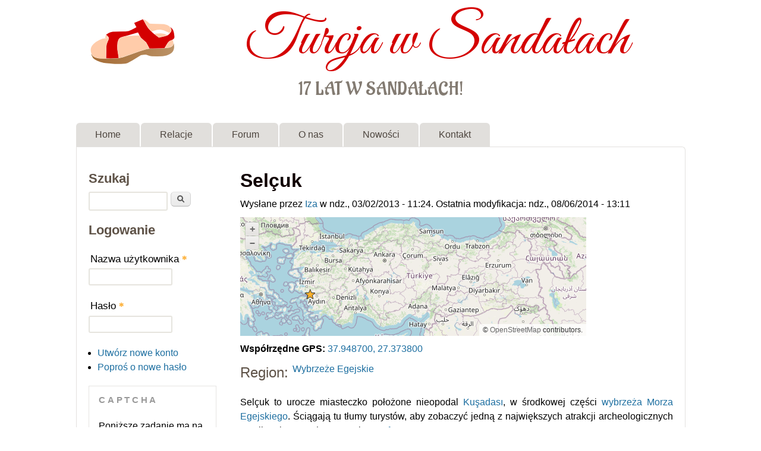

--- FILE ---
content_type: text/html; charset=utf-8
request_url: https://turcjawsandalach.pl/comment/3208
body_size: 62614
content:
<!DOCTYPE html>
<!--[if lt IE 7]><html class="lt-ie9 lt-ie8 lt-ie7" lang="pl" dir="ltr"><![endif]-->
<!--[if IE 7]><html class="lt-ie9 lt-ie8" lang="pl" dir="ltr"><![endif]-->
<!--[if IE 8]><html class="lt-ie9" lang="pl" dir="ltr"><![endif]-->
<!--[if gt IE 8]><!--><html lang="pl" dir="ltr" prefix="fb: http://www.facebook.com/2008/fbml content: http://purl.org/rss/1.0/modules/content/ dc: http://purl.org/dc/terms/ foaf: http://xmlns.com/foaf/0.1/ rdfs: http://www.w3.org/2000/01/rdf-schema# sioc: http://rdfs.org/sioc/ns# sioct: http://rdfs.org/sioc/types# skos: http://www.w3.org/2004/02/skos/core# xsd: http://www.w3.org/2001/XMLSchema#"><!--<![endif]-->
<head>
<meta charset="utf-8" />
<meta property="og:title" content="Selçuk" />
<meta property="og:site_name" content="Turcja w Sandałach" />
<meta property="fb:app_id" content="" />
<link rel="shortcut icon" href="https://turcjawsandalach.pl/files/sandal.gif" type="image/gif" />
<meta name="viewport" content="width=device-width, initial-scale=1" />
<meta name="MobileOptimized" content="width" />
<meta name="description" content="Selçuk to urocze miasteczko położone nieopodal Kuşadası, w środkowej części wybrzeża Morza Egejskiego. Ściągają tu tłumy turystów, aby zobaczyć jedną z największych atrakcji archeologicznych Turcji - ruiny starożytnego miasta Efez. Panorama Selçuku ze wzgórza Ayasoluk Jednakże niewielu podróżników zatrzymuje się tu na dłużej i dzięki temu miasto zachowało swój spokojny," />
<meta name="HandheldFriendly" content="1" />
<meta name="apple-mobile-web-app-capable" content="yes" />
<meta name="generator" content="Drupal 7 (https://www.drupal.org)" />
<link rel="canonical" href="https://turcjawsandalach.pl/content/sel%C3%A7uk" />
<link rel="shortlink" href="https://turcjawsandalach.pl/node/244" />
<meta property="og:site_name" content="Turcja w Sandałach" />
<meta property="og:type" content="article" />
<meta property="og:url" content="https://turcjawsandalach.pl/content/sel%C3%A7uk" />
<meta property="og:title" content="Selçuk" />
<meta property="og:description" content="Selçuk to urocze miasteczko położone nieopodal Kuşadası, w środkowej części wybrzeża Morza Egejskiego. Ściągają tu tłumy turystów, aby zobaczyć jedną z największych atrakcji archeologicznych Turcji - ruiny starożytnego miasta Efez. Panorama Selçuku ze wzgórza Ayasoluk Jednakże niewielu podróżników zatrzymuje się tu na dłużej i dzięki temu miasto zachowało swój spokojny, małomiasteczkowy tryb życia, a przez centrum miasta nadal przejeżdżają ciągniki rolników, którzy wiozą rano swoje żony do pracy w polu." />
<meta property="og:updated_time" content="2014-06-08T13:11:52+02:00" />
<meta property="og:image:alt" content="Selçuk" />
<meta name="twitter:card" content="summary" />
<meta name="twitter:url" content="https://turcjawsandalach.pl/content/sel%C3%A7uk" />
<meta name="twitter:title" content="Selçuk" />
<meta name="twitter:description" content="Selçuk to urocze miasteczko położone nieopodal Kuşadası, w środkowej części wybrzeża Morza Egejskiego. Ściągają tu tłumy turystów, aby zobaczyć jedną z największych atrakcji archeologicznych Turcji -" />
<meta property="article:published_time" content="2013-02-03T11:24:26+01:00" />
<meta property="article:modified_time" content="2014-06-08T13:11:52+02:00" />
<title>Selçuk | Turcja w Sandałach</title>
<style type="text/css" media="all">
@import url("https://turcjawsandalach.pl/modules/system/system.base.css?soj2ip");
@import url("https://turcjawsandalach.pl/modules/system/system.menus.css?soj2ip");
@import url("https://turcjawsandalach.pl/modules/system/system.messages.css?soj2ip");
@import url("https://turcjawsandalach.pl/modules/system/system.theme.css?soj2ip");
</style>
<style type="text/css" media="all">
@import url("https://turcjawsandalach.pl/modules/book/book.css?soj2ip");
@import url("https://turcjawsandalach.pl/modules/comment/comment.css?soj2ip");
@import url("https://turcjawsandalach.pl/sites/tws/modules/date/date_repeat_field/date_repeat_field.css?soj2ip");
@import url("https://turcjawsandalach.pl/modules/field/theme/field.css?soj2ip");
@import url("https://turcjawsandalach.pl/modules/node/node.css?soj2ip");
@import url("https://turcjawsandalach.pl/modules/poll/poll.css?soj2ip");
@import url("https://turcjawsandalach.pl/modules/search/search.css?soj2ip");
@import url("https://turcjawsandalach.pl/modules/user/user.css?soj2ip");
@import url("https://turcjawsandalach.pl/modules/forum/forum.css?soj2ip");
@import url("https://turcjawsandalach.pl/sites/all/modules/views/css/views.css?soj2ip");
@import url("https://turcjawsandalach.pl/sites/all/modules/media/modules/media_wysiwyg/css/media_wysiwyg.base.css?soj2ip");
</style>
<style type="text/css" media="all">
@import url("https://turcjawsandalach.pl/sites/tws/modules/ctools/css/ctools.css?soj2ip");
@import url("https://turcjawsandalach.pl/sites/all/libraries/fancybox/source/jquery.fancybox.css?soj2ip");
@import url("https://turcjawsandalach.pl/sites/all/libraries/fancybox/source/helpers/jquery.fancybox-thumbs.css?soj2ip");
</style>
<link type="text/css" rel="stylesheet" href="https://cdn.jsdelivr.net/npm/ol@v8.1.0/ol.css" media="all" />
<style type="text/css" media="screen">
@import url("https://turcjawsandalach.pl/sites/all/themes/adaptivetheme/adaptivetheme/at_core/css/at.settings.style.headings.css?soj2ip");
@import url("https://turcjawsandalach.pl/sites/all/themes/adaptivetheme/adaptivetheme/at_core/css/at.settings.style.image.css?soj2ip");
@import url("https://turcjawsandalach.pl/sites/all/themes/adaptivetheme/adaptivetheme/at_core/css/at.layout.css?soj2ip");
</style>
<style type="text/css" media="all">
@import url("https://turcjawsandalach.pl/sites/all/themes/sky/css/html-elements.css?soj2ip");
@import url("https://turcjawsandalach.pl/sites/all/themes/sky/css/forms.css?soj2ip");
@import url("https://turcjawsandalach.pl/sites/all/themes/sky/css/tables.css?soj2ip");
@import url("https://turcjawsandalach.pl/sites/all/themes/sky/css/page.css?soj2ip");
@import url("https://turcjawsandalach.pl/sites/all/themes/sky/css/articles.css?soj2ip");
@import url("https://turcjawsandalach.pl/sites/all/themes/sky/css/comments.css?soj2ip");
@import url("https://turcjawsandalach.pl/sites/all/themes/sky/css/fields.css?soj2ip");
@import url("https://turcjawsandalach.pl/sites/all/themes/sky/css/blocks.css?soj2ip");
@import url("https://turcjawsandalach.pl/sites/all/themes/sky/css/navigation.css?soj2ip");
@import url("https://turcjawsandalach.pl/files/color/sky-7d4e2a79/colors.css?soj2ip");
@import url("https://turcjawsandalach.pl/sites/all/themes/sky/css/sky.settings.style.css?soj2ip");
</style>
<style type="text/css" media="print">
@import url("https://turcjawsandalach.pl/sites/all/themes/sky/css/print.css?soj2ip");
</style>
<link type="text/css" rel="stylesheet" href="https://turcjawsandalach.pl/files/adaptivetheme/sky_files/sky.responsive.layout.css?soj2ip" media="only screen" />
<style type="text/css" media="screen">
@import url("https://turcjawsandalach.pl/files/adaptivetheme/sky_files/sky.fonts.css?soj2ip");
</style>
<link type="text/css" rel="stylesheet" href="https://turcjawsandalach.pl/sites/all/themes/sky/css/responsive.custom.css?soj2ip" media="only screen" />
<link type="text/css" rel="stylesheet" href="https://turcjawsandalach.pl/sites/all/themes/sky/css/responsive.smartphone.portrait.css?soj2ip" media="only screen and (max-width:320px)" />
<link type="text/css" rel="stylesheet" href="https://turcjawsandalach.pl/sites/all/themes/sky/css/responsive.smartphone.landscape.css?soj2ip" media="only screen and (min-width:321px) and (max-width:480px)" />
<link type="text/css" rel="stylesheet" href="https://turcjawsandalach.pl/sites/all/themes/sky/css/responsive.tablet.portrait.css?soj2ip" media="only screen and (min-width:481px) and (max-width:768px)" />
<link type="text/css" rel="stylesheet" href="https://turcjawsandalach.pl/sites/all/themes/sky/css/responsive.tablet.landscape.css?soj2ip" media="only screen and (min-width:769px) and (max-width:1024px)" />
<link type="text/css" rel="stylesheet" href="https://turcjawsandalach.pl/sites/all/themes/sky/css/responsive.desktop.css?soj2ip" media="only screen and (min-width:1025px)" />
<style type="text/css" media="screen">
@import url("https://turcjawsandalach.pl/files/adaptivetheme/sky_files/sky.custom.css?soj2ip");
</style>
<link type="text/css" rel="stylesheet" href="//fonts.googleapis.com/css?family=Great+Vibes%7CAladin%7C:400" media="all" />
<style type="text/css" media="all">
@import url("https://turcjawsandalach.pl/files/fontyourface/wysiwyg.css?soj2ip");
@import url("https://turcjawsandalach.pl/files/fontyourface/font.css?soj2ip");
</style>
<link type="text/css" rel="stylesheet" href="https://fonts.googleapis.com/css?family=Aladin:regular|Great+Vibes:regular&amp;subset=latin-ext" media="all" />

<!--[if lt IE 9]>
<style type="text/css" media="screen">
@import url("https://turcjawsandalach.pl/files/adaptivetheme/sky_files/sky.lt-ie9.layout.css?soj2ip");
</style>
<![endif]-->
<script type="text/javascript" src="//ajax.googleapis.com/ajax/libs/jquery/1.12.4/jquery.min.js"></script>
<script type="text/javascript">
<!--//--><![CDATA[//><!--
window.jQuery || document.write("<script src='/sites/all/modules/jquery_update/replace/jquery/1.12/jquery.min.js'>\x3C/script>")
//--><!]]>
</script>
<script type="text/javascript" src="https://turcjawsandalach.pl/misc/jquery-extend-3.4.0.js?v=1.12.4"></script>
<script type="text/javascript" src="https://turcjawsandalach.pl/misc/jquery-html-prefilter-3.5.0-backport.js?v=1.12.4"></script>
<script type="text/javascript" src="https://turcjawsandalach.pl/misc/jquery.once.js?v=1.2"></script>
<script type="text/javascript" src="https://turcjawsandalach.pl/misc/drupal.js?soj2ip"></script>
<script type="text/javascript" src="https://turcjawsandalach.pl/sites/all/modules/jquery_update/js/jquery_browser.js?v=0.0.1"></script>
<script type="text/javascript" src="https://turcjawsandalach.pl/misc/form-single-submit.js?v=7.103"></script>
<script type="text/javascript" src="https://turcjawsandalach.pl/files/languages/pl_1IqbfxKv_ODFyvhrJMR27OGk94ePxsAONbkg2aDKGg0.js?soj2ip"></script>
<script type="text/javascript" src="https://turcjawsandalach.pl/sites/all/modules/fancybox/fancybox.js?soj2ip"></script>
<script type="text/javascript" src="https://turcjawsandalach.pl/sites/all/libraries/fancybox/source/jquery.fancybox.pack.js?soj2ip"></script>
<script type="text/javascript" src="https://turcjawsandalach.pl/sites/all/libraries/fancybox/lib/jquery.mousewheel-3.0.6.pack.js?soj2ip"></script>
<script type="text/javascript" src="https://turcjawsandalach.pl/sites/all/libraries/fancybox/source/helpers/jquery.fancybox-thumbs.js?soj2ip"></script>
<script type="text/javascript" src="https://cdn.jsdelivr.net/npm/ol@v8.1.0/dist/ol.js"></script>
<script type="text/javascript" src="https://turcjawsandalach.pl/sites/all/modules/captcha/captcha.js?soj2ip"></script>
<script type="text/javascript" src="https://turcjawsandalach.pl/sites/all/themes/sky/js/scripts.js?soj2ip"></script>
<script type="text/javascript">
<!--//--><![CDATA[//><!--
jQuery.extend(Drupal.settings, {"basePath":"\/","pathPrefix":"","setHasJsCookie":0,"ajaxPageState":{"theme":"sky","theme_token":"FUubGrQ-gZT_YGcUphxxKRZOvoWMaySCIwp2KjzGANI","js":{"\/\/ajax.googleapis.com\/ajax\/libs\/jquery\/1.12.4\/jquery.min.js":1,"0":1,"misc\/jquery-extend-3.4.0.js":1,"misc\/jquery-html-prefilter-3.5.0-backport.js":1,"misc\/jquery.once.js":1,"misc\/drupal.js":1,"sites\/all\/modules\/jquery_update\/js\/jquery_browser.js":1,"misc\/form-single-submit.js":1,"public:\/\/languages\/pl_1IqbfxKv_ODFyvhrJMR27OGk94ePxsAONbkg2aDKGg0.js":1,"sites\/all\/modules\/fancybox\/fancybox.js":1,"sites\/all\/libraries\/fancybox\/source\/jquery.fancybox.pack.js":1,"sites\/all\/libraries\/fancybox\/lib\/jquery.mousewheel-3.0.6.pack.js":1,"sites\/all\/libraries\/fancybox\/source\/helpers\/jquery.fancybox-thumbs.js":1,"https:\/\/cdn.jsdelivr.net\/npm\/ol@v8.1.0\/dist\/ol.js":1,"sites\/all\/modules\/captcha\/captcha.js":1,"sites\/all\/themes\/sky\/js\/scripts.js":1},"css":{"modules\/system\/system.base.css":1,"modules\/system\/system.menus.css":1,"modules\/system\/system.messages.css":1,"modules\/system\/system.theme.css":1,"modules\/book\/book.css":1,"modules\/comment\/comment.css":1,"sites\/tws\/modules\/date\/date_repeat_field\/date_repeat_field.css":1,"modules\/field\/theme\/field.css":1,"modules\/node\/node.css":1,"modules\/poll\/poll.css":1,"modules\/search\/search.css":1,"modules\/user\/user.css":1,"modules\/forum\/forum.css":1,"sites\/all\/modules\/views\/css\/views.css":1,"sites\/all\/modules\/media\/modules\/media_wysiwyg\/css\/media_wysiwyg.base.css":1,"sites\/tws\/modules\/ctools\/css\/ctools.css":1,"sites\/all\/libraries\/fancybox\/source\/jquery.fancybox.css":1,"sites\/all\/libraries\/fancybox\/source\/helpers\/jquery.fancybox-thumbs.css":1,"https:\/\/cdn.jsdelivr.net\/npm\/ol@v8.1.0\/ol.css":1,"sites\/all\/themes\/adaptivetheme\/adaptivetheme\/at_core\/css\/at.settings.style.headings.css":1,"sites\/all\/themes\/adaptivetheme\/adaptivetheme\/at_core\/css\/at.settings.style.image.css":1,"sites\/all\/themes\/adaptivetheme\/adaptivetheme\/at_core\/css\/at.layout.css":1,"sites\/all\/themes\/sky\/css\/html-elements.css":1,"sites\/all\/themes\/sky\/css\/forms.css":1,"sites\/all\/themes\/sky\/css\/tables.css":1,"sites\/all\/themes\/sky\/css\/page.css":1,"sites\/all\/themes\/sky\/css\/articles.css":1,"sites\/all\/themes\/sky\/css\/comments.css":1,"sites\/all\/themes\/sky\/css\/fields.css":1,"sites\/all\/themes\/sky\/css\/blocks.css":1,"sites\/all\/themes\/sky\/css\/navigation.css":1,"sites\/all\/themes\/sky\/color\/colors.css":1,"sites\/all\/themes\/sky\/css\/sky.settings.style.css":1,"sites\/all\/themes\/sky\/css\/print.css":1,"public:\/\/adaptivetheme\/sky_files\/sky.responsive.layout.css":1,"public:\/\/adaptivetheme\/sky_files\/sky.fonts.css":1,"sites\/all\/themes\/sky\/css\/responsive.custom.css":1,"sites\/all\/themes\/sky\/css\/responsive.smartphone.portrait.css":1,"sites\/all\/themes\/sky\/css\/responsive.smartphone.landscape.css":1,"sites\/all\/themes\/sky\/css\/responsive.tablet.portrait.css":1,"sites\/all\/themes\/sky\/css\/responsive.tablet.landscape.css":1,"sites\/all\/themes\/sky\/css\/responsive.desktop.css":1,"public:\/\/adaptivetheme\/sky_files\/sky.custom.css":1,"\/\/fonts.googleapis.com\/css?family=Great+Vibes%7CAladin%7C:400":1,"files\/fontyourface\/wysiwyg.css":1,"files\/fontyourface\/font.css":1,"https:\/\/fonts.googleapis.com\/css?family=Aladin:regular|Great+Vibes:regular\u0026subset=latin-ext":1,"public:\/\/adaptivetheme\/sky_files\/sky.lt-ie9.layout.css":1}},"fancybox":{"helpers":{"thumbs":{"width":50,"height":50,"position":"bottom"}},"selectors":[".fancybox"]},"urlIsAjaxTrusted":{"\/search\/node":true,"\/comment\/3208":true,"\/content\/sel%C3%A7uk?destination=node\/244%3Fpage%3D0":true},"adaptivetheme":{"sky":{"layout_settings":{"bigscreen":"two-sidebars-left","tablet_landscape":"three-col-grail","tablet_portrait":"one-col-vert","smalltouch_landscape":"one-col-stack","smalltouch_portrait":"one-col-stack"},"media_query_settings":{"bigscreen":"only screen and (min-width:1025px)","tablet_landscape":"only screen and (min-width:769px) and (max-width:1024px)","tablet_portrait":"only screen and (min-width:481px) and (max-width:768px)","smalltouch_landscape":"only screen and (min-width:321px) and (max-width:480px)","smalltouch_portrait":"only screen and (max-width:320px)"}}}});
//--><!]]>
</script>
<!--[if lt IE 9]>
<script src="https://turcjawsandalach.pl/sites/all/themes/adaptivetheme/adaptivetheme/at_core/scripts/html5.js?soj2ip"></script>
<![endif]-->
</head>
<body class="html not-front not-logged-in one-sidebar sidebar-first page-node page-node- page-node-244 node-type-city-description atr-7.x-3.x atv-7.x-3.1 lang-pl site-name-turcja-w-sandałach section-content color-scheme-custom sky bs-n bb-n mb-dd mbp-l rc-6 rct-6">
  <div id="skip-link" class="nocontent">
    <a href="#main-content" class="element-invisible element-focusable">Przejdź do treści</a>
  </div>
    <div id="page" class="container page snc-n snw-n sna-c sns-n ssc-uc ssw-n ssa-c sss-n btc-n btw-b bta-l bts-n ntc-n ntw-b nta-l nts-n ctc-n ctw-b cta-l cts-n ptc-n ptw-b pta-l pts-n with-footer">

  
  <header id="header" class="clearfix" role="banner">

          <!-- start: Branding -->
      <div id="branding" class="branding-elements clearfix">

                  <div id="logo">
            <a href="/"><img class="site-logo" typeof="foaf:Image" src="https://turcjawsandalach.pl/files/sandal_logo_tws.png" alt="Turcja w Sandałach" /></a>          </div>
        
                  <!-- start: Site name and Slogan hgroup -->
          <div id="name-and-slogan" class="h-group" id="name-and-slogan">

                          <h1 id="site-name" id="site-name"><a href="/" title="Strona domowa">Turcja w Sandałach</a></h1>
            
                          <h2 id="site-slogan" id="site-slogan">17 lat w sandałach!</h2>
            
          </div><!-- /end #name-and-slogan -->

        
      </div><!-- /end #branding -->
    
        <div id="menu-bar" class="nav clearfix"><h2 class="menu-toggle"><a href="#">Menu</a></h2><nav id="block-system-main-menu" class="block block-system block-menu menu-wrapper menu-bar-wrapper clearfix odd first last block-count-1 block-region-menu-bar block-main-menu"  role="navigation">  
      <h2 class="element-invisible block-title element-invisible">Menu główne</h2>
  
  <ul class="menu clearfix"><li class="first leaf menu-depth-1 menu-item-8341"><a href="/" title="Strona główna">Home</a></li><li class="leaf menu-depth-1 menu-item-1802"><a href="/content/relacje" title="Relacje z podróży">Relacje</a></li><li class="leaf menu-depth-1 menu-item-114"><a href="/forum" title="Miejsce dyskusji podróżników">Forum</a></li><li class="leaf menu-depth-1 menu-item-3099"><a href="/content/o-portalu-turcja-w-sanda%C5%82ach" title="O nas">O nas</a></li><li class="leaf menu-depth-1 menu-item-1927"><a href="/tracker" title="">Nowości</a></li><li class="last leaf menu-depth-1 menu-item-8262"><a href="/contact" title="">Kontakt</a></li></ul>
  </nav></div>
  </header>

  <div id="columns" class="no-menu-bar">
    <div class="columns-inner clearfix">

                  
      
      
      <div id="content-column">
        <div class="content-inner">

          
          <section id="main-content" role="main">

                                      <header id="main-content-header">

                                  <h1 id="page-title">
                    Selçuk                  </h1>
                
                
              </header>
                        
            <!-- region: Main Content -->
                          <div id="content">
                <div id="block-system-main" class="block block-system no-title odd first last block-count-2 block-region-content block-main" >  
  
  <div  about="/content/sel%C3%A7uk" typeof="sioc:Item foaf:Document" role="article" class="ds-1col node node-city-description node-promoted article odd node-full ia-n view-mode-full clearfix">

  
  <div class="field field-name-ds-data-i-autor field-type-ds field-label-hidden view-mode-full"><div class="field-items"><div class="field-item even"><div class="submitted">
      Wysłane przez <a href="https://turcjawsandalach.pl/users/iza" title="Wyświetl profil użytkownika." class="username">Iza</a> w ndz., 03/02/2013 - 11:24. Ostatnia modyfikacja: ndz., 08/06/2014 - 13:11    </div></div></div></div><div class="field field-name-ds-map-location field-type-ds field-label-hidden view-mode-full"><div class="field-items"><div class="field-item even"> 

<div id="map" style="width:80%; height:200px;" class="map"></div>


<script type="text/javascript" charset="utf-8">

    var markerStyle = new ol.style.Style({
        image: new ol.style.RegularShape({
            fill: new ol.style.Fill({color: 'orange'}),
            stroke: new ol.style.Stroke({color: 'black', width: 1}),
            points: 5,
            radius: 9,
            radius2: 4,
            angle: 0
        })
    });

    var marker = new ol.Feature({
        geometry: new ol.geom.Point(ol.proj.transform([27.373800, 37.948700], 
            'EPSG:4326', 'EPSG:3857'))
    
    });
    
    var markerLayer = new ol.layer.Vector({
        source: new ol.source.Vector({
            features: [marker]
        }),
        style: markerStyle,
        opacity: 0.8
    }); 
      
    var osmLayer = new ol.layer.Tile({
        source: new ol.source.OSM()
    });

    var view = new ol.View({
        center: ol.proj.transform([35, 39], 'EPSG:4326', 'EPSG:3857'),
        zoom: 5,
        projection: ol.proj.get('EPSG:3857')
    });

    // Map object
        var map = new ol.Map({
        target: 'map',
        view: view,
        layers: [osmLayer, markerLayer]
    });

</script>

</div></div></div><div class="field field-name-ds-gps-location field-type-ds field-label-hidden view-mode-full"><div class="field-items"><div class="field-item even"><b>Współrzędne GPS:</b> <a href='https://www.openstreetmap.org/#map=18/37.948700/27.373800' target='_blank'>37.948700, 27.373800</a></div></div></div><section class="field field-name-field-region field-type-list-text field-label-inline clearfix view-mode-full"><h2 class="field-label">Region:&nbsp;</h2><div class="field-items"><div class="field-item even"><a href="/content/wybrze%C5%BCe-egejskie">Wybrzeże Egejskie</a></div></div></section><div class="field field-name-body field-type-text-with-summary field-label-hidden view-mode-full"><div class="field-items"><div class="field-item even" property="content:encoded"><p>
Selçuk to urocze miasteczko położone nieopodal <a href="/content/kuşadası" title="Kuşadası">Kuşadası</a>, w środkowej części <a href="/content/wybrzeże-egejskie" title="Wybrzeże Egejskie">wybrzeża Morza Egejskiego</a>. Ściągają tu tłumy turystów, aby zobaczyć jedną z największych atrakcji archeologicznych Turcji - ruiny starożytnego miasta <a href="/content/efez" title="Efez">Efez</a>. 
</p>
<p>
<img src="/files/images/miasta/selcuk/nowe/selcuk_panorama_2.jpg" alt="Panorama Selçuku" title="Panorama Selçuku" width="670" height="445" /> 
<i>Panorama Selçuku ze wzgórza Ayasoluk</i>
</p>
<!--break-->
<p>
Jednakże niewielu podróżników zatrzymuje się tu na dłużej i dzięki temu miasto zachowało swój spokojny, małomiasteczkowy tryb życia, a przez centrum miasta nadal przejeżdżają ciągniki rolników, którzy wiozą rano swoje żony do pracy w polu.
</p>
<p>
<img src="/files/images/miasta/selcuk/nowe/traktor.jpg" alt="Do pracy w polu wyrusza się w Selçuku skoro świt" title="Do pracy w polu wyrusza się w Selçuku skoro świt" width="670" height="449" /> <br />
<i>Do pracy w polu wyrusza się w Selçuku skoro świt</i>
</p>
<h2>Zarys historii miasta</h2>

<p>
Historia Selçuku sięga VI wieku naszej ery, kiedy to osadnicy zamieszkali w okolicach <a href="/content/bazylika-%C5%9Bwi%C4%99tego-jana-w-sel%C3%A7uku" title="Bazylika świętego Jana">bazyliki świętego Jana</a>, ale historia osadnictwa w pobliżu Selçuku jest o wiele starsza i nierozerwalnie powiązana z antycznym miastem <a href="/content/efez" title="Efez">Efez</a> oraz z kultem bogini Artemidy.
</p>
<p>
Prace archeologiczne prowadzone na wzgórzu Ayasoluk wykazały, że było one zasiedlone we wczesnej epoce brązu (3000-2000 r. p.n.e.) oraz w środkowej epoce brązu (2000-1500 r. p.n.e.). Znalezione fragmenty ceramiki wskazują również na osadnictwo z okresu mykeńskiego, geometrycznego i archaicznego (1400-560 r. p.n.e.). W czasach osadnictwa greckiego wzgórze znane było jako Apasas. 
</p>
<p>
<img src="/files/images/miasta/selcuk/nowe/mykenska_ceramika_ayasoluk_muzeum_selcuk.jpg" alt="Mykeńska ceramika ze wzgórza Ayasoluk z lat 1400-1300 p.n.e. - ekspozycja Muzeum Efeskiego w Selçuku" title="Mykeńska ceramika ze wzgórza Ayasoluk z lat 1400-1300 p.n.e. - ekspozycja Muzeum Efeskiego w Selçuku" width="670" height="391" /> 
<i>Mykeńska ceramika ze wzgórza Ayasoluk z lat 1400-1300 p.n.e. - ekspozycja Muzeum Efeskiego w Selçuku</i>
</p>
<p>
Najstarsza nazwa miasta Selçuk z czasów bizantyjskich brzmiała Ayios Theologos, z powodu świętego Jana, który mieszkał w tych okolicach i został pochowany na wzgórzu Ayasoluk. W czasach osmańskich miasteczko znane było jako Ayasoluk (tr. <i>Ayasluğ</i>), a nazwa Selçuk funkcjonuje od 1914 roku. Współczesna nazwa ma upamiętniać plemiona <a href="/content/dzieje-seldżuków" title="Dzieje Seldżuków">Turków Seldżuckich</a>, które zaczęły najeżdżać te okolice od XII wieku n.e.
</p>
<p>
<img src="/files/images/miasta/selcuk/nowe/twierdza.jpg" alt="Twierdza na wzgórzu Ayasoluk" title="Twierdza na wzgórzu Ayasoluk" width="670" height="445" /> 
<i>Twierdza na wzgórzu Ayasoluk</i>
</p>
<p>
Do 1954 roku Selçuk należał administracyjnie do <a href="/content/kuşadası" title="Kuşadası">Kuşadası</a>, a w latach 1954-1957 do Torbalı. Niezależnym dystryktem został dopiero w 1957 roku.
</p>

<h2>Informacje praktyczne</h2>

<p>
Obecnie Selçuk liczy sobie zaledwie około 25 tysięcy mieszkańców, ale może zaoferować podróżnikom dobrą infrastrukturę turystyczną - restauracje, pensjonaty oraz niezłe połączenia komunikacyjne z resztą kraju.
</p>
<p>
<img src="/files/images/miasta/selcuk/nowe/selcuk_panorama.jpg" alt="Panorama Selçuku ze wzgórza Ayasoluk" title="Panorama Selçuku ze wzgórza Ayasoluk" width="670" height="445" /> 
<i>Panorama Selçuku ze wzgórza Ayasoluk</i>
</p>

<h3>Noclegi</h3>

<p>
Selçuk dysponuje dobrze rozbudowaną bazą noclegową, obsługującą turystów przybywających tu, aby obejrzeć ruiny Efezu. Wybór pensjonatów jest imponujący, a ceny - przystępne, jednak osoby poszukujące opcji luksusowych powinny zatrzymać się w pobliskim <a href="/content/kuşadası" title="Kuşadası">Kuşadası</a>.
</p>
<p>
Do najczęściej polecanych pensjonatów w Selçuku należą:
</p>
<ul>
<li>Jimmy’s Place (tel. 0 90 232 892 1982) - w dzielnicy Atatürk Mahellesi, przy ulicy 1016 Sokak No:19. Pensjonat jest przyjazny dla zwierząt, które mogą zamieszkać z właścicielami bez dodatkowej opłaty. Cena pokoju 2-osobowego ze śniadaniem w sezonie letnim wynosi 30 euro.</li>
<li>Akay Hotel (tel. 0 90 232 892 3172) - również w dzielnicy Atatürk Mahellesi, przy ulicy 1054 Sokak (przy meczecie İsa Bey). Ceny pokoi 2-osobowych zaczynają się od 20 euro.</li>
<li>Homeros Pension &amp; Guesthouse (tel. 0 90 232 892 3995) - w tej samej okolicy, przy ulicy 1048 Sokak No:3. Pensjonat posiada taras widokowy, restaurację przygotowującą domowe posiłki oraz bar. Właściciele prowadzą także wynajem rowerów. Pokój dwuosobowy ze śniadaniem kosztuje 45 euro.</li>
<li>Atilla's Getaway (tel. 0 90 232 892 3847) -  około 3 km na południe od centrum miasta, w pobliżu wsi Acarlar Koyu, przy drodze D550. Do dyspozycji gości pensjonatu jest basen, a właściciel oferuje pomoc w zorganizowaniu rozmaitych rozrywek, w tym - jazdy konnej i skoków spadochronowych. Pensjonat oferuje łóżka w sali wieloosobowej za 20 euro, pokoje dwuosobowe ze wspólną łazienką za zbliżoną cenę, pokoje dwuosobowe z prywatną łazienką za 25 euro oraz miejsca na polu namiotowym za 12 euro. We wszystkich przypadkach cena zawiera śniadanie oraz kolację.</li>
<li>Hotel Bella (tel. 0 90 232 892 3944) - przy ulicy Saint Jean Cadesi No:7. Pokoje umeblowane są w stylu osmańskim, a na dachu znajduje się taras z restauracją. Pokój dwuosobowy ze śniadaniem kosztuje od 40 euro.</li>

</ul>

<p>
Nieco wyższych cen należy spodziewać się w przypadku działających w Selçuku hoteli. Wśród najwyżej ocenianych przez gości znajdują się następujące placówki:
</p>

<ul>
<li>Amazon Petite Palace (tel. 0 90 232 892 3231) - w dzielnicy Atatürk Mahellesi, przy ulicy 1054 Sokak No:33. Pokój dwuosobowy ze śniadaniem kosztuje, w zależności od standardu, od 45 do 80 euro.</li>
<li>Ephesus Suites Hotel (tel. 0 90 232 892 6312) - w dzielnicy İsabey, przy ulicy Anton Kallinger Caddesi, zaledwie 250 metrów od ruin Artemizjonu. Pokój dwuosobowy ze śniadaniem kosztuje 80 euro, a przestronny apartament - 90 euro.</li>
</ul>
<p>
Większość hoteli i pensjonatów w Selçuku oferuje posiłki za dodatkową opłatą, transport do najciekawszych atrakcji turystycznych, usługi pralnicze itp. udogodnienia.
</p>
<p>
Ponadto w Selçuku działa kemping - Garden Camping (tel. 0 90 232 892 6165) - tuż przy centrum miasta, w dzielnicy İsabey, przy ulicy 2040 Sokak. Dysponuje własną restauracją, basenem oraz hotelem.
</p><p>
<img src="/files/images/miasta/selcuk/nowe/selcuk_centrum.jpg" alt="Centrum Selçuku" title="Centrum Selçuku" width="670" height="449" /> 
<i>Centrum Selçuku</i>
</p>

<h3>Wyżywienie</h3>

<p>
W Selçuku znajduje się kilka restauracji i lokant godnych polecenia, oferujących dania tradycyjnej <a href="/content/kuchnia" title="Kuchnia">kuchni tureckiej</a> po umiarkowanych cenach. W mieście jest również kilka barów i lokali serwujących napoje alkoholowe - skupiają się one wzdłuż ulic Kallinger Caddesi oraz Siegburg Caddesi, ale życie nocne jest znacznie ciekawsze w <a href="/content/kuşadası" title="Kuşadası">Kuşadası</a>.
</p>

<h3>Zakupy i punkty usługowe</h3>

<p>
Duży targ spożywczy odbywa się w Selçuku co sobotę. Można wówczas zaopatrzyć się w świeże warzywa, owoce i sery. W okolicach stacji kolejowej podobny targ odbywa się we środy.
</p>
<p>
Biuro informacji turystycznej mieści się przy ulicy Agora Caddesi 35 i jest czynne od poniedziałku do piątku, od 8:00 do 12:00 i od 13:00 do 17:00.
</p>
<p>
Banki, bankomaty oraz kantory skupiają się wzdłuż ulic Cengiz Topel i Namık Kemal.
</p></div></div></div><section class="field field-name-field-city-intersting-places field-type-text-long field-label-above view-mode-full"><h2 class="field-label">Co warto zobaczyć:&nbsp;</h2><div class="field-items"><div class="field-item even"><p>
Selçuk i jego okolice obfitują w miejsca ciekawe i warte zobaczenia. Największą atrakcją są oczywiście ruiny miasta <a href="/content/efez" title="Efez">Efez</a>, położone około 3 kilometry od centrum miasta. 
</p>
<p>
<img src="/files/images/miasta/selcuk/nowe/efez.jpg" alt="Biblioteka Celsusa w Efezie" title="Biblioteka Celsusa w Efezie" width="670" height="449" /> 
<i>Biblioteka Celsusa w Efezie</i>
</p>

<p>
Jeżeli już znajdziemy się w okolicach <a href="/content/efez" title="Efez">Efezu</a>, warto odszukać położoną nieopodal ruin <a href="/content/jaskinia-siedmiu-%C5%9Bpi%C4%85cych-w-sel%C3%A7uku" title="Jaskinia Siedmiu Śpiących">Jaskinię Siedmiu Śpiących</a> (tr. <i>Yedi Uyuyanlar</i>), nekropolię z czasów bizantyjskich, w której możemy obejrzeć kilkadziesiąt grobowców skalnych. Z jaskinią wiąże się pobudzająca wyobraźnię legenda o młodych, prześladowanych chrześcijanach z <a href="/content/efez" title="Efez">Efezu</a>. 
</p>
<p>
<img src="/files/images/miasta/selcuk/nowe/siedmiu_spiacych.jpg" alt="Jaskinia Siedmiu Śpiących" title="Jaskinia Siedmiu Śpiących" width="670" height="449" /> 
<i>Jaskinia Siedmiu Śpiących</i>
</p>
<p>
Po drodze do <a href="/content/efez" title="Efez">Efezu</a> warto nieco zboczyć z trasy i zatrzymać się przy pozostałościach <a href="/content/%C5%9Bwi%C4%85tynia-artemidy-w-efezie" title="Artemizjon w Efezie">Artemizjonu</a> - ogromnej świątyni poświęconej bogini Artemidzie. W starożytności uważano <a href="/content/%C5%9Bwi%C4%85tynia-artemidy-w-efezie" title="Artemizjon w Efezie">Artemizjon</a> za jeden z Siedmiu Cudów Świata, ale obecnie niewiele pozostało z okresu dawnej świetności tej budowli - zaledwie jedna kolumna. Aż trudno uwierzyć, że kiedyś była to budowla większa niż Partenon w <a href="/content/ateny" title="Ateny">Atenach</a>. Kult bogini-matki, Artemidy nazywanej również Kybele, był głównym motorem rozwoju <a href="/content/efez" title="Efez">Efezu</a> i przyciągał w te okolice tłumy pielgrzymów. 
</p>
<p>
<img src="/files/images/miasta/selcuk/nowe/artemizjon.jpg" alt="Ruiny świątyni Artemidy" title="Ruiny świątyni Artemidy" width="670" height="449" /> 
<i>Ruiny świątyni Artemidy</i>
</p>
<p>
Historia <a href="/content/%C5%9Bwi%C4%85tynia-artemidy-w-efezie" title="Artemizjon w Efezie">Artemizjonu</a> złączona jest również z <a href="/content/wędrówki-świętego-pawł-prekursora-podróży-w-sandałach" title="Wędrówki Pawła Apostoła">dziejami świętego Pawła Apostoła</a>, który mieszkał przez pewien czas w <a href="/content/efez" title="Efez">Efezie</a>. Podczas swojego pobytu popadł w konflikt z lokalnym złotnikiem. Poszło o sprzedawane odwiedzającym okolice srebrne modele świątyni, która to praktyka kłóciła się z naukami chrześcijańskimi. Święty Paweł o mało co nie został osądzony i zabity, gdyż chciwość wzięła przewagę nad prawością i przestrzeganiem nakazów nowej wiary. Wkrótce potem apostoł wyjechał z <a href="/content/efez" title="Efez">Efezu</a>. 
</p>
<p>
Ruiny <a href="/content/%C5%9Bwi%C4%85tynia-artemidy-w-efezie" title="Artemizjon w Efezie">Artemizjonu</a> natomiast znalazły zastosowanie podczas budowy <a href="/content/bazylika-%C5%9Bwi%C4%99tego-jana-w-sel%C3%A7uku" title="Bazylika świętego Jana">bazyliki świętego Jana w Selçuku</a>. Część kamieni wykorzystano nawet przy wznoszeniu <a href="/content/aya-sofia" title="Aya Sofia">kościoła Mądrości Bożej (<i>Aya Sofia</i>)</a> w <a href="/content/istanbul" title="Istanbul">Konstantynopolu</a>.
</p>
<p>
<img src="/files/images/miasta/selcuk/nowe/bazylika_sw_jana.jpg" alt="Bazylika świętego Jana na wzgórzu Ayasoluk" title="Bazylika świętego Jana na wzgórzu Ayasoluk" width="670" height="445" /> 
<i>Bazylika świętego Jana na wzgórzu Ayasoluk</i>
</p>

<p>
Święty Jana przebywał w <a href="/content/efez" title="Efez">Efezie</a> dwukrotnie: po raz pierwszy z Marią - matką Jezusa, którą obiecał się opiekować i która podobno zakończyła tu życie. Dom, w którym mieszkała (nazywany przez Turków <a href="/content/meryemana" title="Meryemana"><i>Meryemana</i></a>), znajdował się podobno na Wzgórzu Słowików (<i>Bülbüldağı</i>), położonym około 8 kilometrów od <a href="/content/efez" title="Efez">Efezu</a>. Obecnie w tym miejscu znajduje się sanktuarium, które odwiedzają zarówno wierni, jak i ciekawscy turyści. Jeżeli planujemy odwiedzić to miejsce, pamiętajmy o stosownym ubraniu. Niestety nie docierają tu <a href="/content/dolmusz" title="Dolmusz">dolmusze</a>, więc trzeba liczyć się z wydatkiem na <a href="/content/taksówka" title="Taksówka">taksówkę</a> lub z dłuższym i stromym podejściem pod górę.
</p>

<p>
Ciekawym pomnikiem architektury muzułmańskiej jest natomiast w Selçuku <a href="/content/meczet-isa-bey-w-sel%C3%A7uku" title="Meczet Isa Bey">meczet İsa Bey</a>, zbudowany w 1375 roku. Reprezentuje on sobą przejściowy okres architektury anatolijskiej - post-seldżuckiej, ale pre-osmańskiej. Meczet udostępniany jest zwiedzającym poza godzinami modlitw. 
</p>
<p>
<img src="/files/images/miasta/selcuk/nowe/isabeycami.jpg" alt="Meczet İsa Bey w Selçuku" title="Meczet İsa Bey w Selçuku" width="670" height="445" />
<i>Meczet İsa Bey w Selçuku</i>
</p>
<p>
Drugim zabytkowym meczetem w Selçuku jest Ishak Bey Camii. Został on również zbudowany w XIV wieku, w okresie panowania lokalnej dynastii Aydınoğulları. Odrestaurowany w latach 2005-2006 budynek jest konstrukcją, której kopuła spoczywa na ośmiokątnej podstawie, a minaret jest wolno stojący.
</p>
<p>
<img src="/files/images/miasta/selcuk/nowe/ishakbeycamii_1.jpg" alt="Meczet Ishak Bey w Selçuku" title="Meczet Ishak Bey w Selçuku" width="670" height="449" /> 
<i>Meczet Ishak Bey w Selçuku</i>
</p>
<p>
W centrum Selçuku można również zobaczyć kilka starych grobowców tureckich, tradycyjne domy osmańskie oraz pozostałości akweduktu, na których często przesiadują bociany. Ta potężna struktura, wzniesiona przez Rzymian, a odrestaurowana w okresie bizantyjskim, biegnie równolegle do ulicy İnönü Caddesi, po zachodniej stronie miasta. Obecnie to popularne miejsce romantycznych spacerów oraz spotkań w restauracjach i kawiarniach.
</p>
<p>
<img src="/files/images/miasta/selcuk/nowe/grobowiec_islamski.jpg" alt="Grobowiec osmański w centrum Selçuku" title="Grobowiec osmański w centrum Selçuku" width="670" height="449" /> 
<i>Grobowiec osmański w centrum Selçuku</i>
</p>
<p>
Ukoronowaniem wizyty w Selçuku powinny być odwiedziny w <a href="/content/muzeum-efeskie-w-selçuku" title="Muzeum Efeskie">Muzeum Efeskim</a>, położonym w centrum miasta. Drugą placówką muzealną w okolicach Selçuku jest Muzeum Çetin, położone w pobliżu ronda przy plaży Pamucak. Jego ekspozycje poświęcone są etnografii i zawierają kolekcję lalek w strojach ludowych oraz wystawę poświęconym lokalnym tradycyjnym tańcom. W centrum Selçuku, przy ulicy Anton Kallinger Caddesi, działa ponadto Biblioteka Crislera, stworzona przez wybitnego amerykańskiego badacza o tym nazwisku i mogąca poszczycić się zbiorami poświęconymi Efezowi, historii starożytnej, biblijnej i islamskiej.
</p>
<p>
<img src="/files/images/miasta/selcuk/nowe/muzeum_efeskie.jpg" alt="Ekspozycja Muzeum Efeskiego w Selçuku" title="Ekspozycja Muzeum Efeskiego w Selçuku" width="670" height="449" /> 
<i>Ekspozycja Muzeum Efeskiego w Selçuku</i>
</p>
<p>
W pobliżu Selçuku znajduje się malowniczo położona wśród wzgórz wioska <a href="/content/sirince" title="Şirince">Şirince</a>, słynąca z produkcji win owocowych.
</p>
<p>
<img src="/files/images/miasta/selcuk/nowe/sirince.jpg" alt="Wioska Şirince" title="Wioska Şirince" width="670" height="445" />
<i>Wioska Şirince</i>
</p>
<p>
Natomiast po południowej stronie miasta, przy drodze D550 prowadzącej do Aydın, działa Muzeum Kolejnictwa czyli <i>Çamlık Tren Müzesi</i>. To największa tego typu placówka w Turcji i jedna z największych w Europie. Wystawione są w niej 33 lokomotywy parowe oraz kilka wagonów pasażerskich, wśród których znajduje się ulubiona salonka Mustafy Kemala Atatürka. Muzeum czynne jest codziennie, od 8:00 do 19:00 (w zimie do 17:00). Bilet wstępu kosztuje 5 TL.
</p>
<p>
Kolejnymi atrakcjami regionu są <a href="/content/mauzoleum-belevi" title="Mauzoleum Belevi">mauzoleum Belevi</a> z czasów hellenistycznych oraz górujący nad drogą dojazdową do Selçuku <a href="/content/zamek-k%C4%B1z%C4%B1lhisar" title="Kozi Zamek">Kozi Zamek</a> (tr. <i>Keçi Kalesi</i>).
</p>
<p>
<img src="/files/images/miasta/selcuk/nowe/belevi.jpg" alt="Mauzoleum Belevi" title="Mauzoleum Belevi" width="670" height="445" /> 
<i>Mauzoleum Belevi</i>
</p>
<p>
Oprócz atrakcji historycznych na odwiedzających Selçuk czeka szeroki wachlarz festiwali kulturalno-rozrywkowych, w tym słynne w całej Turcji zapasy wielbłądów czy też zapasy w oliwie. 
</p>
<p>
<img src="/files/images/miasta/selcuk/nowe/wielblad.jpg" alt="Wielbłąd biorący udział w tradycyjnych walkach - zdjęcie z ekspozycji Muzeum Etnograficznego w İzmirze" title="Wielbłąd biorący udział w tradycyjnych walkach - zdjęcie z ekspozycji Muzeum Etnograficznego w İzmirze" width="670" height="485" /> 
<i>Wielbłąd biorący udział w tradycyjnych walkach - zdjęcie z ekspozycji Muzeum Etnograficznego w İzmirze</i>
</p></div></div></section><section class="field field-name-field-city-how-to-get field-type-text-long field-label-above view-mode-full"><h2 class="field-label">Jak dotrzeć?:&nbsp;</h2><div class="field-items"><div class="field-item even"><p>
<a title="Autokar" href="/content/autokar"><b>Autokarem:</b></a> bezpośrednio z <a href="/content/izmir" title="Izmir">İzmiru</a>, <a href="/content/bursa" title="Bursa">Bursy</a> i <a href="/content/istanbul" title="Istanbul">Stambułu</a>, lub z wielu innych miast z przesiadką w <a href="/content/aydın" title="Aydın">Aydın</a>.
</p>
<p>
<img src="/files/images/miasta/selcuk/nowe/dworzec_autokarowy.jpg" alt="Dworzec autokarowy w Selçuku" title="Dworzec autokarowy w Selçuku" width="670" height="449" />
<i>Dworzec autokarowy w Selçuku</i>
</p>
<p>
<a title="Dolmusz" href="/content/dolmusz"><b>Dolmusz:</b></a> z <a href="/content/kuşadası" title="Kuşadası">Kuşadası</a>, <a href="/content/izmir" title="Izmir">İzmiru</a> i <a title="Pamucak" href="/content/plaża-pamucak">Pamucak</a>.
</p>
<p>
<a title="Pociąg" href="/content/pociąg"><b>Pociąg:</b></a> z <a href="/content/izmir" title="Izmir">İzmiru</a>, ze stacji Basmane (7 kursów dziennie, 1,5 godziny jazdy), z przystankiem przy <a title="Lotnisko Adnan Menderes w Izmirze" href="/content/samolot#LotniskowIzmirze">lotnisku Adnan Menderes</a>. Pociąg jedzie z Selçuku dalej, do <a title="Denizli" href="/content/denizli">Denizli</a>.
</p>
<p>
<a title="Samochód" href="/content/samochód"><b>Samochodem:</b></a> przez okolice Selçuku prowadzi autostrada <a title="İzmir" href="/content/izmir">İzmir</a>-<a title="Aydın" href="/content/aydin">Aydın</a>. Aby dotrzeć do Selçuku, należy z niej zjechać na wysokości miasteczka <a title="Belevi" href="/content/belevi">Belevi</a> i przejechać w kierunku zachodnim około 12 km.
</p>
<p>
Z portowego <a href="/content/kuşadası" title="Kuşadası">Kuşadası</a> do Selçuku prowadzi droga D515, a odległość to zaledwie 20 km.
</p>
<p>
<img src="/files/images/miasta/selcuk/nowe/kierunkowskazy.jpg" alt="Kierunkowskazy w Selçuku" title="Kierunkowskazy w Selçuku" width="670" height="449" /> 
<i>Kierunkowskazy w Selçuku</i>
</p></div></div></section><section class="field field-name-field-powiazane-artykuly field-type-node-reference field-label-above view-mode-full"><h2 class="field-label">Powiązane artykuły:&nbsp;</h2><div class="field-items"><div class="field-item even"><a href="/content/bazylika-%C5%9Bwi%C4%99tego-jana-w-sel%C3%A7uku">Bazylika świętego Jana w Selçuku</a></div><div class="field-item odd"><a href="/content/sel%C3%A7uk-i-okolice-galeria-zdj%C4%99%C4%87">Selçuk i okolice - galeria zdjęć</a></div><div class="field-item even"><a href="/content/muzeum-efeskie-w-sel%C3%A7uku">Muzeum Efeskie w Selçuku</a></div><div class="field-item odd"><a href="/content/muzeum-efeskie-galeria-zdj%C4%99%C4%87">Muzeum Efeskie - galeria zdjęć</a></div><div class="field-item even"><a href="/content/wzg%C3%B3rze-ayasoluk-w-sel%C3%A7uku-galeria-zdj%C4%99%C4%87">Wzgórze Ayasoluk w Selçuku - galeria zdjęć</a></div><div class="field-item odd"><a href="/content/jaskinia-siedmiu-%C5%9Bpi%C4%85cych-w-sel%C3%A7uku">Jaskinia Siedmiu Śpiących w Selçuku</a></div><div class="field-item even"><a href="/content/meryemana">Meryemana</a></div><div class="field-item odd"><a href="/content/%C5%9Bwi%C4%85tynia-artemidy-w-efezie">Świątynia Artemidy w Efezie</a></div><div class="field-item even"><a href="/content/meczet-isa-bey-w-sel%C3%A7uku">Meczet İsa Bey w Selçuku</a></div><div class="field-item odd"><a href="/content/%C5%9Firince">Şirince</a></div><div class="field-item even"><a href="/content/belevi">Belevi</a></div><div class="field-item odd"><a href="/content/keci-kalesi">Zamek Kızılhisar</a></div><div class="field-item even"><a href="/content/pla%C5%BCa-pamucak">Plaża Pamucak</a></div></div></section><section class="field field-name-field-powiazane-relacje field-type-node-reference field-label-above view-mode-full"><h2 class="field-label">Powiązane relacje:&nbsp;</h2><div class="field-items"><div class="field-item even"><a href="/content/skod%C4%85-po-turcji">Skodą po Turcji</a></div><div class="field-item odd"><a href="/content/autobusem-przez-turcj%C4%99-prostsze-ni%C5%BC-si%C4%99-wydaje">Autobusem przez Turcję - to prostsze niż się wydaje</a></div><div class="field-item even"><a href="/content/nasza-turecka-przygoda">Nasza turecka przygoda</a></div><div class="field-item odd"><a href="/content/turcja-w-10-dni-czyli-wakacje-2009">Turcja w 10 dni, czyli wakacje 2009</a></div><div class="field-item even"><a href="/content/2012-turcja-dooko%C5%82-cz%C4%99%C5%9B%C4%87-6">2012 Turcja dookoła - część 6</a></div></div></section><ul class="links inline"><li class="comment_forbidden first"><span><a href="/user/login?destination=comment/reply/244%23comment-form">Zaloguj się</a> albo <a href="/user/register?destination=comment/reply/244%23comment-form">zarejestruj</a> aby dodać komentarz</span></li><li class="fb-social-like-Like button on articles last"><span><div class="fb-social-like-plugin">
  
</div>

</span></li></ul><section id="comments" class="comment-wrapper">

          <h2 class="comment-title title">Odpowiedzi</h2>
      
  <a id="comment-3208"></a>
<article class="comment comment-by-anonymous odd first clearfix" about="/comment/3208#comment-3208" typeof="sioc:Post sioct:Comment">

  
  
  <header class="comment-header">
  
    
          <h3 property="dc:title" datatype="" class="comment-title"><a href="/comment/3208#comment-3208" rel="bookmark">Dom Marii-matki Chrystusa</a></h3>
    
        
    <p class="submitted"><span property="dc:date dc:created" content="2012-08-06T12:54:34+02:00" datatype="xsd:dateTime" rel="sioc:has_creator">Wysłane przez <span class="username" xml:lang="" typeof="sioc:UserAccount" property="foaf:name" datatype="">Anonim (niezweryfikowany)</span> w <time datetime="2012-08-06T12:54:34Z"><span class="date-time">pon., 06/08/2012 - 12:54</span></time></span></p>

  </header>

  
  <div class="comment-content">
    <span rel="sioc:reply_of" resource="/content/sel%C3%A7uk" class="rdf-meta element-hidden"></span><div class="field field-name-comment-body field-type-text-long field-label-hidden view-mode-full"><div class="field-items"><div class="field-item even" property="content:encoded">Dochodzi sie do niego na piechote, autokary zostaja pod gora</div></div></div>
    
  </div>

      <nav class="clearfix"><ul class="links inline"><li class="comment_forbidden first last"><span><a href="/user/login?destination=comment/reply/244%23comment-form">Zaloguj się</a> albo <a href="/user/register?destination=comment/reply/244%23comment-form">zarejestruj</a> aby dodać komentarz</span></li></ul></nav>
  
</article>
<a id="comment-4615"></a>
<article class="comment even last clearfix" about="/comment/4615#comment-4615" typeof="sioc:Post sioct:Comment">

  
  
  <header class="comment-header">
  
    
          <h3 property="dc:title" datatype="" class="comment-title"><a href="/comment/4615#comment-4615" rel="bookmark">Centralny punkt Selcuku to</a></h3>
    
        
    <p class="submitted"><span property="dc:date dc:created" content="2013-02-03T22:46:06+01:00" datatype="xsd:dateTime" rel="sioc:has_creator">Wysłane przez <span class="username" xml:lang="" about="/users/piotrmx" typeof="sioc:UserAccount" property="foaf:name" datatype="">piotrmx</span> w <time datetime="2013-02-03T22:46:06Z"><span class="date-time">ndz., 03/02/2013 - 22:46</span></time></span></p>

  </header>

  
  <div class="comment-content">
    <span rel="sioc:reply_of" resource="/content/sel%C3%A7uk" class="rdf-meta element-hidden"></span><div class="field field-name-comment-body field-type-text-long field-label-hidden view-mode-full"><div class="field-items"><div class="field-item even" property="content:encoded"><p>
Centralny punkt Selcuku to skrzyzowanie głownej drogi pn-pd w miejscu gdzie odchodzi szosa do Efezu i Pamucaku. Na pn-zachod czyli w strone bazyliki znajduje sie sporo pensjonatow i hosteli. Do wyboru. Nocowałem w Akay i moge polecic. Chociaz nie jest najtanszy ale ma za to basen. 
</p>
</div></div></div>
    
  </div>

      <nav class="clearfix"><ul class="links inline"><li class="comment_forbidden first last"><span><a href="/user/login?destination=comment/reply/244%23comment-form">Zaloguj się</a> albo <a href="/user/register?destination=comment/reply/244%23comment-form">zarejestruj</a> aby dodać komentarz</span></li></ul></nav>
  
</article>

  
</section>
</div>


  </div>              </div>
            
            
          </section>

          
        </div>
      </div>

      <div class="region region-sidebar-first sidebar"><div class="region-inner clearfix"><div id="block-search-form" class="block block-search odd first block-count-3 block-region-sidebar-first block-form"  role="search"><div class="block-inner clearfix">  
      <h2 class="block-title">Szukaj</h2>
  
  <div class="block-content content"><form action="/comment/3208" method="post" id="search-block-form" accept-charset="UTF-8"><div><div class="container-inline">
    <div class="form-item form-type-textfield form-item-search-block-form">
  <label class="element-invisible" for="edit-search-block-form--2">Szukaj </label>
 <input title="Wprowadź słowa, które chcesz wyszukać." type="search" id="edit-search-block-form--2" name="search_block_form" value="" size="15" maxlength="128" class="form-text" />
</div>
<div class="form-actions form-wrapper" id="edit-actions"><input type="submit" id="edit-submit" name="op" value="Szukaj" class="form-submit" /></div><input type="hidden" name="form_build_id" value="form-rN4xorMt3ryN8a7Pny-nZQ22jPBNYydnW-CbeE2-4rs" />
<input type="hidden" name="form_id" value="search_block_form" />
</div>
</div></form></div>
  </div></div><section id="block-user-login" class="block block-user even block-count-4 block-region-sidebar-first block-login"  role="form"><div class="block-inner clearfix">  
      <h2 class="block-title">Logowanie</h2>
  
  <div class="block-content content"><form action="/content/sel%C3%A7uk?destination=node/244%3Fpage%3D0" method="post" id="user-login-form" accept-charset="UTF-8"><div><div class="form-item form-type-textfield form-item-name">
  <label for="edit-name">Nazwa użytkownika <span class="form-required" title="To pole jest wymagane.">*</span></label>
 <input type="text" id="edit-name" name="name" value="" size="15" maxlength="60" class="form-text required" />
</div>
<div class="form-item form-type-password form-item-pass">
  <label for="edit-pass">Hasło <span class="form-required" title="To pole jest wymagane.">*</span></label>
 <input type="password" id="edit-pass" name="pass" size="15" maxlength="128" class="form-text required" />
</div>
<div class="item-list"><ul><li class="odd first"><a href="/user/register" title="Utwórz nowe konto użytkownika.">Utwórz nowe konto</a></li><li class="even last"><a href="/user/password" title="Poproś o przysłanie e-mailem nowego hasła.">Poproś o nowe hasło</a></li></ul></div><input type="hidden" name="form_build_id" value="form-eD_88ywVK5jvYha6LZOlrrxfG_efxM5xSG9wRrBnVBw" />
<input type="hidden" name="form_id" value="user_login_block" />
<fieldset class="captcha form-wrapper"><legend><span class="fieldset-legend">CAPTCHA</span></legend><div class="fieldset-wrapper"><div class="fieldset-description">Poniższe zadanie ma na celu stwierdzenie, czy jesteś człowiekiem, a tym samym przeciwdziałanie spamowi.</div><input type="hidden" name="captcha_sid" value="35681874" />
<input type="hidden" name="captcha_token" value="68170b0a0dc97bedbcd2dade26a6c01a" />
<div class="form-item form-type-textfield form-item-captcha-response">
  <label for="edit-captcha-response">Zadanie matematyczne <span class="form-required" title="To pole jest wymagane.">*</span></label>
 <span class="field-prefix">13 + 5 = </span> <input type="text" id="edit-captcha-response" name="captcha_response" value="" size="4" maxlength="2" class="form-text required" />
<div class="description">Rozwiąż ten prosty problem matematyczny i wprowadź odpowiedni wynik. Np. dla 1+3, wprowadź 4.</div>
</div>
</div></fieldset>
<div class="form-actions form-wrapper" id="edit-actions--2"><input type="submit" id="edit-submit--2" name="op" value="Zaloguj" class="form-submit" /></div></div></form></div>
  </div></section><nav id="block-menu-menu-spis-tre-ci" class="block block-menu odd block-count-5 block-region-sidebar-first block-menu-spis-tre--ci"  role="navigation"><div class="block-inner clearfix">  
      <h2 class="block-title">Spis treści</h2>
  
  <div class="block-content content"><ul class="menu clearfix"><li class="first leaf menu-depth-1 menu-item-1929"><a href="/tracker" title="">Ostatnio dodane</a></li><li class="collapsed menu-depth-1 menu-item-5135"><a href="/content/podstawy">Podstawy</a></li><li class="collapsed menu-depth-1 menu-item-59"><a href="/content/geografia" title="Geografia Turcji">Geografia</a></li><li class="collapsed menu-depth-1 menu-item-123"><a href="/content/historia-i-polityka" title="Eseje historyczne i politologiczne">Historia i polityka</a></li><li class="collapsed menu-depth-1 menu-item-62"><a href="/content/kuchnia-turecka" title="Opisy potraw tureckich">Kuchnia</a></li><li class="collapsed menu-depth-1 menu-item-158"><a href="/content/kultura" title="Kulturalni turyści">Kultura</a></li><li class="collapsed menu-depth-1 menu-item-239"><a href="/content/pogoda-w-turcji" title="Czy czasem pada w Turcji śnieg?">Pogoda</a></li><li class="collapsed menu-depth-1 menu-item-72"><a href="/content/transport" title="Przenoszenie się z miejsca na miejsce">Transport</a></li><li class="collapsed menu-depth-1 menu-item-90"><a href="/content/zwiedzanie" title="To, co tygrysy lubią najbardziej">Wyprawy</a></li><li class="leaf menu-depth-1 menu-item-398"><a href="/content/zabytki">Zabytki</a></li><li class="collapsed menu-depth-1 menu-item-83"><a href="/content/zakupy" title="Sztuka targowania się">Zakupy</a></li><li class="collapsed menu-depth-1 menu-item-300"><a href="/content/zdrowie" title="Zagadnienia zdrowotne podczas podróży po Turcji">Zdrowie</a></li><li class="collapsed menu-depth-1 menu-item-493"><a href="/content/o-portalu-turcja-w-sanda%C5%82ach" title="Informacje o Turcji w Sandałach">O portalu</a></li><li class="collapsed menu-depth-1 menu-item-5788"><a href="/content/do-herbaty">Do herbaty</a></li><li class="last collapsed menu-depth-1 menu-item-5143"><a href="/content/feline-tony" title="czyli felietony z kotem">Feline-tony</a></li></ul></div>
  </div></nav><section id="block-forum-active" class="block block-forum odd block-count-5 block-region-sidebar-first block-active"  role="navigation"><div class="block-inner clearfix">  
      <h2 class="block-title">Aktywne wątki na forum</h2>
  
  <div class="block-content content"><div class="item-list"><ul><li class="odd first"><a href="/forum/miejsca-do-zobaczenia-w-turcji" title="6 odpowiedzi">Miejsca do zobaczenia w Turcji</a></li><li class="even"><a href="/forum/turcja-2012-relacja-z-woja%C5%BCu-jacky-maryla" title="338 odpowiedzi">Turcja 2012 relacja z wojażu jacky &amp; maryla...</a></li><li class="odd"><a href="/forum/%C3%A7atalh%C3%B6y%C3%BCk" title="3 odpowiedzi">  Çatalhöyük</a></li><li class="even"><a href="/forum/pandemia" title="6 odpowiedzi">Pandemia</a></li><li class="odd last"><a href="/forum/bizancjum" title="4 odpowiedzi">Bizancjum</a></li></ul></div><div class="more-link"><a href="/forum" title="Przeglądnij ostatnie wątki.">Więcej</a></div></div>
  </div></section><section id="block-block-15" class="block block-block even block-count-6 block-region-sidebar-first block-15" ><div class="block-inner clearfix">  
      <h2 class="block-title">Nasze książki</h2>
  
  <div class="block-content content"><script type="text/javascript">
var timeIn = 1000;
var timeOut = 1000;

jQuery(function() {
	jQuery("#rotated-news div").hide();
	rotateNews();
	//setInterval("rotateNews()", timeIn+timeOut);
});

function rotateNews() {
	var curNews = jQuery("#rotated-news div.current");
	var nextNews = curNews.next();
	curNews.fadeIn(timeIn);

	if(nextNews.length == 0) {
		nextNews = jQuery("#rotated-news div:first");
	}

	curNews.removeClass('current');

	curNews.delay(4000).fadeOut(timeOut, function() {
		nextNews.fadeIn(timeIn);
		nextNews.addClass('current');
		rotateNews();
	});
}
</script>

<div id="rotated-news" style="font-size:18pt; width: 220px">

<!-- każdy z poniższych  elementów div zawiera newsa -->

<div class="current" style="font-size: 14pt;">
<!-- treść newsa -->
<p>
<a href="https://www.amazon.pl/dp/8366950069" title="Bizantyjskie tajemnice Stambułu" target="_blank">
<img src="/files/images/administracyjne/bizantyjskie-2nd/bizantyjskie-2nd-ed-cover_190.jpg" alt="Bizantyjskie tajemnice Stambułu" title="Bizantyjskie tajemnice Stambułu" />
</a>
</p>
<!-- koniec treści newsa -->
</div>

<div style="font-size: 14pt;">
<!-- treść newsa -->
<p>
<a href="https://play.google.com/store/books/details?id=L7jfCQAAQBAJ" title="Troada i Półwysep Gallipoli. Przewodnik Turcji w Sandałach" target="_blank">
<img src="/files/images/administracyjne/przewodnik_troada/przewodnik_troada_okladka_190.jpg" alt="Troada i Półwysep Gallipoli. Przewodnik Turcji w Sandałach" title="Troada i Półwysep Gallipoli. Przewodnik Turcji w Sandałach" width="190" />
</a>
</p>
<!-- koniec treści newsa -->
</div>

<div style="font-size: 14pt;">
<!-- treść newsa -->
<p>
<a href="https://play.google.com/store/books/details?id=Fr6iCQAAQBAJ" title="Pamukkale i Hierapolis. Przewodnik Turcji w Sandałach" target="_blank">
<img src="/files/images/administracyjne/przewodnik_pamukkale/przewodnik_pamukkale_okladka_190.jpg" alt="Pamukkale i Hierapolis. Przewodnik Turcji w Sandałach" title="Pamukkale i Hierapolis. Przewodnik Turcji w Sandałach" width="190" />
</a>
</p>
<!-- koniec treści newsa -->
</div>

<div style="font-size: 14pt;">
<!-- treść newsa -->
<p>
<a href="https://play.google.com/store/books/details?id=933NBgAAQBAJ" title="Antalya, Side i Alanya. Przewodnik Turcji w Sandałach" target="_blank">
<img src="/files/images/administracyjne/przewodnik_riwiera/przewodnik_riwiera_okladka_190.jpg" alt="Antalya, Side i Alanya. Przewodnik Turcji w Sandałach" title="Antalya, Side i Alanya. Przewodnik Turcji w Sandałach" width="190" />
</a>
</p>
<!-- koniec treści newsa -->
</div>

<div style="font-size: 14pt;">
<!-- treść newsa -->
<p>
<a href="https://play.google.com/store/books/details?id=zyzCAwAAQBAJ" title="Kuşadası, Efez i okolice. Przewodnik Turcji w Sandałach w sklepie Google Play" target="_blank">
<img src="/files/images/administracyjne/przewodnik_kusadasi/przewodnik_kusadasi_okladka_190.jpg" alt="Kuşadası, Efez i okolice. Przewodnik Turcji w Sandałach" title="Kuşadası, Efez i okolice. Przewodnik Turcji w Sandałach" width="190" />
</a>
</p>
<!-- koniec treści newsa -->
</div>


<div style="font-size: 14pt;">
<!-- treść newsa -->
<p>
<a href="https://play.google.com/store/books/details?id=WN_nAgAAQBAJ" title="Edirne. Przewodnik Turcji w Sandałach w sklepie Google Play" target="_blank">
<img src="/files/images/administracyjne/przewodnik_edirne/przewodnik_edirne_small.jpg" alt="Edirne. Przewodnik Turcji w Sandałach" title="Edirne. Przewodnik Turcji w Sandałach" width="190" />
</a>
</p>
<!-- koniec treści newsa -->
</div>

</div>

<div>
<a href="https://aslan.turcjawsandalach.pl" target="_blank">Wydawnictwo ASLAN</a>
</div></div>
  </div></section><section id="block-block-4" class="block block-block odd block-count-7 block-region-sidebar-first block-4" ><div class="block-inner clearfix">  
      <h2 class="block-title">Zostań fanem TwS</h2>
  
  <div class="block-content content"><!-- Facebook Badge START --><p><a href="https://www.facebook.com/turcjawsandalach" title="Turcja w Sandałach" target="_TOP" style="font-family: &quot;lucida grande&quot;,tahoma,verdana,arial,sans-serif; font-size: 11px; font-variant: normal; font-style: normal; font-weight: normal; color: #3b5998; text-decoration: none;">Turcja w Sandałach</a><br /><a href="https://www.facebook.com/turcjawsandalach" title="Turcja w Sandałach" target="_TOP"><img src="https://badge.facebook.com/badge/305206908074.4149.135743136.png" style="border: 0px;" /></a></p><!-- Facebook Badge END -->
</div>
  </div></section><section id="block-user-online" class="block block-user even last block-count-8 block-region-sidebar-first block-online"  role="complementary"><div class="block-inner clearfix">  
      <h2 class="block-title">Kto przegląda</h2>
  
  <div class="block-content content"><p>W tej chwili jest 0 użytkowników na stronie.</p></div>
  </div></section></div></div>            
    </div>
  </div>

      <footer role="contentinfo">
            <div class="region region-footer"><div class="region-inner clearfix"><div id="block-block-8" class="block block-block no-title odd first last block-count-9 block-region-footer block-8" ><div class="block-inner clearfix">  
  
  <div class="block-content content no-title"><a href="/content/o-portalu-turcja-w-sanda%C5%82ach">
<img alt="Turcja w Sandałach" src="/files/images/administracyjne/sandaly_footer.png" style="border-width:0"/>
</a>

<a rel="license" href="https://creativecommons.org/licenses/by-nc-nd/4.0/deed.pl" target="_blank"><img alt="Licencja Creative Commons" style="border-width:0" src="/files/images/administracyjne/cc-by-nc-nd-80x15.png" /></a>

<a href="https://portal.issn.org/resource/ISSN/2300-2409" target="_blank">
<img alt="ISSN 2003-2409" src="/files/images/administracyjne/issn_footer.png" style="border-width:0"/>
</a>

<a href="https://turcjawsandalach.pl/impactupper.php"><div style="height: 0px; width: 0px;"></div></a></div>
  </div></div></div></div>      <p class="attribute-creator"><small class="attribution">Premium Drupal Theme by <a href="http://adaptivethemes.com">Adaptivethemes.com</a></small></p>
    </footer>
  
</div><!-- //End #page, .container -->

  <div class="region region-page-bottom"><div class="region-inner clearfix"><div style="position: absolute; top: -250px; left: -250px;"><a rel="nofollow" href="http://turcjawsandalach.pl/censusdemography.php">randomness</a></div><div id="fb-root"></div><script type="text/javascript">
     window.fbAsyncInit = function() {
       FB.init({
         appId: "",
         status: true,
         cookie: true,
         xfbml: true,
         oauth : true,
         channelUrl: "https:\/\/turcjawsandalach.pl\/fb_social\/channel"
         });

         
     };
     (function() {
       var e = document.createElement('script');
       e.async = true;
       e.src = document.location.protocol + '//connect.facebook.net/pl_PL/all.js';
       document.getElementById('fb-root').appendChild(e);
     }());
  </script></div></div></body>
</html>


--- FILE ---
content_type: text/css
request_url: https://turcjawsandalach.pl/sites/all/themes/sky/css/responsive.custom.css?soj2ip
body_size: 103
content:
/* Work around for legacy IE */
@media only screen and (min-width:320px) and (max-width:480px) {
  .ie6-7 .mbp-c #menu-bar .menu-wrapper  ul,
  .ie6-7 .mbp-c #menu-bar .menu-wrapper  .sf-menu li {
    left: auto;
  }
}


--- FILE ---
content_type: text/css
request_url: https://turcjawsandalach.pl/files/fontyourface/wysiwyg.css?soj2ip
body_size: 84
content:
.fontyourface-14917 { font-family: 'Aladin'; font-style: normal; font-weight: normal; }
.fontyourface-17968 { font-family: 'Great Vibes'; font-style: normal; font-weight: normal; }


--- FILE ---
content_type: text/css
request_url: https://turcjawsandalach.pl/sites/all/themes/sky/css/page.css?soj2ip
body_size: 4706
content:
/* Page and genereral module styles */

/* Gutters - if gutters are set in theme settings they will override these
   values: see Extensions > Modify Output > Design */
#main-content,
.block-inner,
.pane-inner,
.menu-wrapper,
.branding-elements,
.breadcrumb-wrapper,
.attribution,
.at-panel .rounded-corner,
.block-panels-mini > .block-title,
div.messages {
  margin-left: 20px;
  margin-right: 20px;
}
/* Panel pages need negative margin equal to the gutter width applied to #content,
  this is taken care of in theme settings as per above for normal gutters */
#content .panel-display,
#content .panel-flexible {
  margin-left: -20px;
  margin-right: -20px;
}
.columns-inner {
  padding-top: 20px;
}
#page > header {
  clear: both;
  padding: 20px 0 0;
}
#branding {
  float: left;
  margin: 0 0 40px;
  width: 40%;
}
#logo {
  padding: 0 20px;
  float: left;
}
#page > header > .h-group {
  line-height: 1.2;
  margin: 0 20px;
}

h1#site-name { /* 48px */
  font-size: 3.692em;
  margin: 0 0 0.2em 0;
  padding: 0;
}
h2#site-slogan {
  font-size: 1.077em;
  margin: 0;
  padding: 0;
}
#site-name {
  font-size: 1.846em;
}
#site-name a    {
  text-decoration: none;
}
#site-name a:visited {}
#site-name a:hover   {}
#site-name a:focus   {}
#site-name a:active  {}

#site-slogan {
  font-size: 1.077em;
  font-weight: 400;
}
.region-header {
  float: right;
  max-width: 60%;
  clear: none;
}
h1#page-title {
  margin-top: 0;
}
.in-maintenance h1#page-title {
  padding: 10px;
  margin-top: 0;
}
#content-column,
.region-sidebar-first,
.region-sidebar-second {
  margin-bottom: 20px;
  margin-top: 20px;
}
.region-content-aside {
  padding-top: 20px;
}
.region-tertiary-content {
  padding-bottom: 20px;
}

a.feed-icon {
  padding: 10px;
}

/* Footer - the main page footer only */
#page > footer {
  padding: 20px 0;
}

/* Feed icons */
.feed-icon img {
  padding: 0 10px;
}

/* Search results list. */
.search-results {
  margin: 0;
}
.search-results .search-result {}
.search-results .title {
  font-size: 1.154em;
}
.search-results .search-snippet-info {
  padding: 0;
}
.search-results p {
  margin: 0;
}
.search-results .search-snippet {}
.search-results .search-info {
  font-size: .923em;
}

/* Maintenance page */
.maintenance-page #skip-link {
  position: absolute;
  top: -99em;
}
.maintenance-page footer {
  margin: 10px 0 0;
}
.maintenance-page footer a {
  text-decoration: none;
  color: #ccc;
}
div.messages {
  margin: 5px 20px;
}

/* Override max-width 100% for Gmaps and Getlocations modules */
.gmap img,
.view-gmap img,
#getlocations_map_canvas img {
  max-width: none;
}

/* Collapsible region */
.js .region-collapsible,
.collapsible-toggle {
  display: none;
}
.region-collapsible-wrapper {
  display: none;
}
.toggle-active .region-collapsible-wrapper {
  display: block;
}
.section-collapsible,
.region-highlighted {
  padding: 1em 0;
}
.js .section-collapsible {
  bottom: 0;
  height: 50%;
  height: auto !important;
  max-height: 50%;
  position: fixed;
  right: 0;
  z-index: 100;
}
.section-collapsible.toggle-active {
  overflow: auto;
  -moz-box-shadow: 0 0 12px rgba(0,0,0,0.5);
  -webkit-box-shadow: 0 0 12px rgba(0,0,0,0.5);
  box-shadow: 0 0 12px rgba(0,0,0,0.5);
}
.region-collapsible {
  padding: 15px 30px 15px 15px;
  overflow: hidden;
}
.region-collapsible  .block {
  margin: 0;
  padding: 0;
  overflow: hidden;
}
.js .collapsible-toggle {
  border: none;
  display: block;
  font-size: 1.077em;
  font-weight: 500;
  margin: 0;
  position: relative;
  text-transform: uppercase;
}
.collapsible-toggle a,
.collapsible-toggle a:visited {
  background: url(images/black.png) no-repeat 16px -248px;
  bottom: 0;
  display: inline-block;
  height: 20px;
  padding: 1em;
  position: fixed;
  right: 0;
  text-indent: -999em;
  width: 20px;
  z-index: 1;
  -moz-border-radius: 4px 0 0 0;
  -webkit-border-radius: 4px 0 0 0;
  border-radius: 4px 0 0 0;
  -moz-box-shadow: 0 0 12px rgba(0,0,0,0.5);
  -webkit-box-shadow: 0 0 12px rgba(0,0,0,0.5);
  box-shadow: 0 0 12px rgba(0,0,0,0.5);
}
.toggle-active .collapsible-toggle a {
  background-position: 16px -390px;
  position: relative;
  float: right;
  -moz-border-radius: 0 0 0 4px;
  -webkit-border-radius: 0 0 0 4px;
  border-radius: 0 0 0 4px;
  -moz-box-shadow: none;
  -webkit-box-shadow: none;
  box-shadow: none;
}
.collapsible-toggle a:hover,
.collapsible-toggle a:focus,
.collapsible-toggle a:active {
  background-image: url(images/gray.png);
  outline: 0;
}
.link { background-position: 0 0; }
.locked { background-position: 0 -66px; }
.minus { background-position: 0 -132px; }
.plus { background-position: 0 -198px; }
.popout { background-position: 0 -264px; }
.search { background-position: 0 -330px; }
.x { background-position: 0 -396px;}

/* Attribution */
.attribute-creator {
  text-align: center;
  opacity: 0.5;
}


--- FILE ---
content_type: text/css
request_url: https://turcjawsandalach.pl/sites/all/themes/sky/css/articles.css?soj2ip
body_size: 1468
content:
/* Articles (nodes) */
article {
  margin-bottom: 3em;
}
h1.node-title {
  margin: 0 0 0.18em;
}
article > header {
 border-bottom: solid 1px #e6e4de;
 position: relative;
}
article .submitted {
  color: #666;
  font-size: 0.923em;
  padding: 0 0 0.6em 0;
  position: relative;
}
article .node-content {
  padding: 1em 0;
}
article .links {
  font-size: 0.923em;
  text-transform: lowercase;
}
article .links a,
article .links a:visited {
  display: inline-block;
  padding: 0.3em 0.8em;
}
.node header.with-picture {
  height: 3.5em;
  height: auto !important;
  min-height: 3.5em;
  padding-left: 60px;
}
.node header .user-picture {
  left: 0;
  top: 3px;
  height: 45px;
  position: absolute;
  width: 45px;
}
.node header .user-picture img {
  display: block;
  margin: 0;
  height: 45px;
  width: 45px;
}
.node-content img {
  border: solid 1px #e6e4de;
  padding: 0.5em;
}
article .tags,
.node-content .field-type-taxonomy-term-reference {
  border-left: solid 1px #e6e4de;
  display: inline;
  font-style: italic;
  margin-left: 0.6em;
  padding: 0 0 0 0.6em;
}
article .tags .field-label,
.node-content .field-type-taxonomy-term-reference h2.field-label {
  display: inline;
  font-size: 1em;
  font-weight: normal;
  margin: 0;
}
.node-content .field-type-taxonomy-term-reference ul,
.node-content .field-type-taxonomy-term-reference ul  li {
  display: inline;
}
.node ul.links {
  margin: 0;
  text-transform: lowercase;
}
.node ul.links li {
  margin: 0;
  padding: 0 .75em 0 0;
}
.node ul.links li a {
  padding: 0.5em 1em;
  white-space: nowrap;
  font-size: 0.857em;
}


--- FILE ---
content_type: text/css
request_url: https://turcjawsandalach.pl/sites/all/themes/sky/css/comments.css?soj2ip
body_size: 931
content:
/* Comments */
.comment {
  border: solid 1px #e6e4de;
  height: 80px;
  height: auto !important;
/*  min-height: 80px; */
  margin-bottom: 1.5em;
  position: relative;
  padding: 20px;
  -moz-border-radius: 3px;
  -webkit-border-radius: 3px;
  border-radius: 3px;
}
.comment header.with-user-picture {
  padding-left: 50px;
}
.comment p.submitted {
 font-style: italic;
 margin: 0;
}
.comment-title-hidden .with-user-picture p.submitted {
  padding-top: 8px;
}
.comment header .user-picture {
  height: 35px;
  position: absolute;
  width: 35px;
  top: 2px;
}
.comment header .user-picture img {
  height: 35px;
  width: 35px;
}
.comment span a.permalink {
  background: url(images/gray.png) no-repeat;
  display: inline-block;
  font-size: 0.923em;
  height: 20px;
  padding: 0;
  text-indent: -999em;
  width: 24px;
}
.comment h3 {
  margin: 0;
  padding: 0 0 2px;
}
.comment p.meta {
  margin-top: 0;
}
.comment-by-node-author {
  background-color: #f9f8f7;
}
.comment .links {
  text-align: right;
}
.user-signature {
  font-size: 0.923em;
}


--- FILE ---
content_type: text/css
request_url: https://turcjawsandalach.pl/files/fontyourface/font.css?soj2ip
body_size: 66
content:
site-slogan { font-family: 'Aladin'; font-style: normal; font-weight: normal; }
sita-name { font-family: 'Great Vibes'; font-style: normal; font-weight: normal; }


--- FILE ---
content_type: text/css
request_url: https://turcjawsandalach.pl/sites/all/themes/sky/css/responsive.tablet.portrait.css?soj2ip
body_size: 138
content:
body {
  padding: 0 8px;
}
h1#site-name {
  font-size: 2em;
}
#menu-bar .menu-wrapper li a,
#menu-bar .menu-wrapper .menu li a {
  padding: 0 1em;
  font-size: .9em;
}
#menu-bar .menu-wrapper li,
#menu-bar .menu-wrapper .menu li {
  margin-right: 2px;
}


--- FILE ---
content_type: application/javascript
request_url: https://turcjawsandalach.pl/files/languages/pl_1IqbfxKv_ODFyvhrJMR27OGk94ePxsAONbkg2aDKGg0.js?soj2ip
body_size: 5997
content:
Drupal.locale = { 'pluralFormula': function ($n) { return Number((($n==1)?(0):((((($n%10)>=2)&&(($n%10)<=4))&&((($n%100)<10)||(($n%100)>=20)))?(1):2))); }, 'strings': {"":{"OK":"OK","Tu":"Wt","Enabled":"W\u0142\u0105czony","Fr":"Pi","Th":"Cz","We":"\u015ar","Deselect all rows in this table":"Cofnij zaznaczenia wszystkich wierszy tej tabeli","Select all rows in this table":"Zaznacz wszystkie wiersze tej tabeli","none":"brak","Sa":"So","Prev":"Poprzedni","Submit":"Zatwierd\u017a","Today":"Dzisiaj","Disabled":"Wy\u0142\u0105czony","Cancel":"Przerwij","Not published":"Nieopublikowany","Apr":"kw.","April":"kwiecie\u0144","Aug":"sie.","August":"sierpie\u0144","Dec":"gru.","December":"grudzie\u0144","Feb":"lt.","February":"luty","Fri":"pt.","Friday":"pi\u0105tek","Jan":"st.","January":"stycze\u0144","Jul":"lp.","July":"lipiec","Jun":"cz.","June":"czerwiec","Mar":"mrz.","March":"marzec","Mon":"pon.","Monday":"poniedzia\u0142ek","Nov":"li.","November":"listopad","Oct":"pa\u017a.","October":"pa\u017adziernik","Sat":"sob.","Saturday":"sobota","Sep":"wrz.","September":"wrzesie\u0144","Sun":"ndz.","Sunday":"niedziela","Tue":"wt.","Tuesday":"wtorek","Wed":"\u015br.","Wednesday":"\u015broda","May":"maj","Thu":"czw.","Thursday":"czwartek","Edit":"Edytuj","Next":"Nast\u0119pne","Done":"Gotowe","Su":"Ni","Mo":"Po","Upload":"Transfery plik\u00f3w","hide":"ukryj","An AJAX HTTP error occurred.":"Wyst\u0105pi\u0142 b\u0142\u0105d w AJAX HTTP.","HTTP Result Code: !status":"B\u0142\u0105d HTTP: !status","An AJAX HTTP request terminated abnormally.":"Zapytanie AJAX HTTP zosta\u0142o przerwane.","Debugging information follows.":"Informacje diagnostyczne.","Path: !uri":"\u015acie\u017cka: !uri","StatusText: !statusText":"StatusText: !statusText","ResponseText: !responseText":"ResponseText: !responseText","ReadyState: !readyState":"ReadyState: !readyState","Hide":"Ukryj","Show":"Poka\u017c","(active tab)":"(aktywna karta)","Not restricted":"Bez ogranicze\u0144","Restricted to certain pages":"Ograniczenie do okre\u015blonych stron.","Not customizable":"Niekonfigurowalne","The changes to these blocks will not be saved until the \u003Cem\u003ESave blocks\u003C\/em\u003E button is clicked.":"Zmiany wprowadzone w blokach zachowuje si\u0119 przyciskiem u do\u0142u formularza.","The block cannot be placed in this region.":"Blok nie mo\u017ce by\u0107 umieszczony w tym obszarze.","Re-order rows by numerical weight instead of dragging.":"Zmie\u0144 kolejno\u015b\u0107 wierszy podaj\u0105c warto\u015bci numeryczne zamiast przeci\u0105gaj\u0105c.","Show row weights":"Poka\u017c wagi wierszy","Hide row weights":"Ukryj wagi wierszy","Drag to re-order":"Chwy\u0107, by zmieni\u0107 kolejno\u015b\u0107","Changes made in this table will not be saved until the form is submitted.":"Zmiany wprowadzone w tabeli zachowuje si\u0119 przyciskiem u do\u0142u formularza.","Hide summary":"Ukryj podsumowanie","Edit summary":"Edycja podsumowania","Please wait...":"Prosz\u0119 czeka\u0107...","The selected file %filename cannot be uploaded. Only files with the following extensions are allowed: %extensions.":"Wybrany plik %filename nie m\u00f3g\u0142 zosta\u0107 wys\u0142any. Dozwolone s\u0105 jedynie nast\u0119puj\u0105ce rozszerzenia: %extensions.","Not in menu":"Nie ma w menu","Not in book":"Brak w ksi\u0105\u017cce","New book":"Nowa ksi\u0105\u017cka","New revision":"Nowa wersja","No revision":"Brak wersji","By @name on @date":"Przez @name w @date","By @name":"Przez @name","Automatic alias":"Alias automatyczny","Alias: @alias":"Alias: @alias","No alias":"Brak aliasu","@number comments per page":"@number komentarzy na stronie","Autocomplete popup":"Okienko autouzupe\u0142niania","Searching for matches...":"Wyszukiwanie pasuj\u0105cych...","mm\/dd\/yy":"dd.mm.yy","Only files with the following extensions are allowed: %files-allowed.":"Dozwolone s\u0105 jedynie pliki o nast\u0119puj\u0105cych rozszerzeniach: %files-allowed.","This permission is inherited from the authenticated user role.":"Te uprawnienia s\u0105 dziedziczone wed\u0142ug roli zalogowanego u\u017cytkownika.","Requires a title":"Tytu\u0142 wymagany","Don\u0027t display post information":"Ukrycie informacji o wpisie","all":"wszystkie","Close":"Zamknij","Log messages":"Loguj wiadomo\u015bci","Please select a file.":"Prosz\u0119 wybra\u0107 plik.","You are not allowed to operate on more than %num files.":"Nie s\u0105 dozwolone czynno\u015bci na wi\u0119cej ni\u017c %num plikach.","Please specify dimensions within the allowed range that is from 1x1 to @dimensions.":"Okre\u015bl wymiary w dopuszczalnym zakresie od 1x1 do @dimensions.","%filename is not an image.":"%filename nie jest obrazkiem.","File browsing is disabled in directory %dir.":"Przegl\u0105danie plik\u00f3w jest wy\u0142\u0105czone dla katalogu %dir.","Do you want to refresh the current directory?":"Czy chcesz od\u015bwie\u017cy\u0107 zawarto\u015b\u0107 bie\u017c\u0105cego katalogu?","Delete selected files?":"Usun\u0105\u0107 wybrane pliki?","Please select a thumbnail.":"Wybierz miniaturk\u0119.","You must select at least %num files.":"Musisz wybra\u0107 co najmniej %num plik\u00f3w.","You can not perform this operation.":"Nie mo\u017cesz wykona\u0107 tej operacji.","Insert file":"Wstaw plik","Change view":"Zmie\u0144 widok","Loading token browser...":"\u0141adowanie przegl\u0105darki wzorc\u00f3w...","Available tokens":"Dost\u0119pne \u017cetony","Insert this token into your form":"Wstaw ten wzorzec do formularza","First click a text field to insert your tokens into.":"Najpierw kliknij w pole tekstowe, do kt\u00f3rego b\u0119d\u0105 wstawione wzorce.","Select":"Wybierz","Inclusion: @value":"Do\u0142\u0105czenie: @value","Priority: @value":"Priorytet: @value","CustomMessage: !customMessage":"CustomMessage: !customMessage","The response failed verification so will not be processed.":"Odpowied\u017a nie zosta\u0142a zweryfikowana zatem nie zostanie przetworzona.","The callback URL is not local and not trusted: !url":"Adres URL wywo\u0142ania zwrotnego nie jest lokalny i nie mo\u017cna uzna\u0107 go za zaufany: !url"}} };